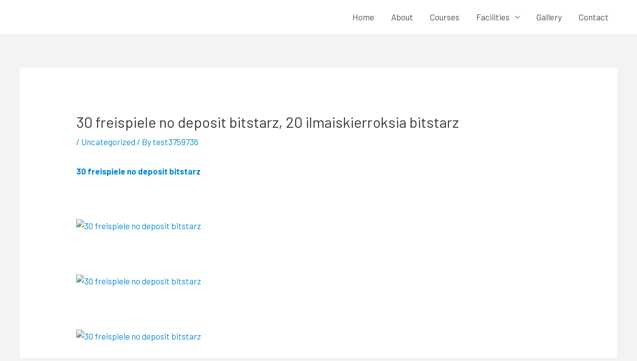

--- FILE ---
content_type: text/html; charset=UTF-8
request_url: https://cheynairaviation.com/2022/12/02/30-freispiele-no-deposit-bitstarz-20-ilmaiskierroksia-bitstarz/
body_size: 22661
content:
<!DOCTYPE html>
<html lang="en-US">
<head>
<meta charset="UTF-8">
<meta name="viewport" content="width=device-width, initial-scale=1">
<link rel="profile" href="https://gmpg.org/xfn/11">

<title>30 freispiele no deposit bitstarz, 20 ilmaiskierroksia bitstarz &#8211; Cheynair Aviation</title>
<meta name='robots' content='max-image-preview:large' />
<script type="text/javascript">function rgmkInitGoogleMaps(){window.rgmkGoogleMapsCallback=true;try{jQuery(document).trigger("rgmkGoogleMapsLoad")}catch(err){}}</script><link rel='dns-prefetch' href='//fonts.googleapis.com' />
<link rel="alternate" type="application/rss+xml" title="Cheynair Aviation &raquo; Feed" href="https://cheynairaviation.com/feed/" />
<link rel="alternate" type="application/rss+xml" title="Cheynair Aviation &raquo; Comments Feed" href="https://cheynairaviation.com/comments/feed/" />
<script>
window._wpemojiSettings = {"baseUrl":"https:\/\/s.w.org\/images\/core\/emoji\/14.0.0\/72x72\/","ext":".png","svgUrl":"https:\/\/s.w.org\/images\/core\/emoji\/14.0.0\/svg\/","svgExt":".svg","source":{"concatemoji":"https:\/\/cheynairaviation.com\/wp-includes\/js\/wp-emoji-release.min.js?ver=6.4.7"}};
/*! This file is auto-generated */
!function(i,n){var o,s,e;function c(e){try{var t={supportTests:e,timestamp:(new Date).valueOf()};sessionStorage.setItem(o,JSON.stringify(t))}catch(e){}}function p(e,t,n){e.clearRect(0,0,e.canvas.width,e.canvas.height),e.fillText(t,0,0);var t=new Uint32Array(e.getImageData(0,0,e.canvas.width,e.canvas.height).data),r=(e.clearRect(0,0,e.canvas.width,e.canvas.height),e.fillText(n,0,0),new Uint32Array(e.getImageData(0,0,e.canvas.width,e.canvas.height).data));return t.every(function(e,t){return e===r[t]})}function u(e,t,n){switch(t){case"flag":return n(e,"\ud83c\udff3\ufe0f\u200d\u26a7\ufe0f","\ud83c\udff3\ufe0f\u200b\u26a7\ufe0f")?!1:!n(e,"\ud83c\uddfa\ud83c\uddf3","\ud83c\uddfa\u200b\ud83c\uddf3")&&!n(e,"\ud83c\udff4\udb40\udc67\udb40\udc62\udb40\udc65\udb40\udc6e\udb40\udc67\udb40\udc7f","\ud83c\udff4\u200b\udb40\udc67\u200b\udb40\udc62\u200b\udb40\udc65\u200b\udb40\udc6e\u200b\udb40\udc67\u200b\udb40\udc7f");case"emoji":return!n(e,"\ud83e\udef1\ud83c\udffb\u200d\ud83e\udef2\ud83c\udfff","\ud83e\udef1\ud83c\udffb\u200b\ud83e\udef2\ud83c\udfff")}return!1}function f(e,t,n){var r="undefined"!=typeof WorkerGlobalScope&&self instanceof WorkerGlobalScope?new OffscreenCanvas(300,150):i.createElement("canvas"),a=r.getContext("2d",{willReadFrequently:!0}),o=(a.textBaseline="top",a.font="600 32px Arial",{});return e.forEach(function(e){o[e]=t(a,e,n)}),o}function t(e){var t=i.createElement("script");t.src=e,t.defer=!0,i.head.appendChild(t)}"undefined"!=typeof Promise&&(o="wpEmojiSettingsSupports",s=["flag","emoji"],n.supports={everything:!0,everythingExceptFlag:!0},e=new Promise(function(e){i.addEventListener("DOMContentLoaded",e,{once:!0})}),new Promise(function(t){var n=function(){try{var e=JSON.parse(sessionStorage.getItem(o));if("object"==typeof e&&"number"==typeof e.timestamp&&(new Date).valueOf()<e.timestamp+604800&&"object"==typeof e.supportTests)return e.supportTests}catch(e){}return null}();if(!n){if("undefined"!=typeof Worker&&"undefined"!=typeof OffscreenCanvas&&"undefined"!=typeof URL&&URL.createObjectURL&&"undefined"!=typeof Blob)try{var e="postMessage("+f.toString()+"("+[JSON.stringify(s),u.toString(),p.toString()].join(",")+"));",r=new Blob([e],{type:"text/javascript"}),a=new Worker(URL.createObjectURL(r),{name:"wpTestEmojiSupports"});return void(a.onmessage=function(e){c(n=e.data),a.terminate(),t(n)})}catch(e){}c(n=f(s,u,p))}t(n)}).then(function(e){for(var t in e)n.supports[t]=e[t],n.supports.everything=n.supports.everything&&n.supports[t],"flag"!==t&&(n.supports.everythingExceptFlag=n.supports.everythingExceptFlag&&n.supports[t]);n.supports.everythingExceptFlag=n.supports.everythingExceptFlag&&!n.supports.flag,n.DOMReady=!1,n.readyCallback=function(){n.DOMReady=!0}}).then(function(){return e}).then(function(){var e;n.supports.everything||(n.readyCallback(),(e=n.source||{}).concatemoji?t(e.concatemoji):e.wpemoji&&e.twemoji&&(t(e.twemoji),t(e.wpemoji)))}))}((window,document),window._wpemojiSettings);
</script>

<link rel='stylesheet' id='astra-theme-css-css' href='https://cheynairaviation.com/wp-content/themes/astra/assets/css/minified/style.min.css?ver=4.1.3' media='all' />
<style id='astra-theme-css-inline-css'>
.ast-no-sidebar .entry-content .alignfull {margin-left: calc( -50vw + 50%);margin-right: calc( -50vw + 50%);max-width: 100vw;width: 100vw;}.ast-no-sidebar .entry-content .alignwide {margin-left: calc(-41vw + 50%);margin-right: calc(-41vw + 50%);max-width: unset;width: unset;}.ast-no-sidebar .entry-content .alignfull .alignfull,.ast-no-sidebar .entry-content .alignfull .alignwide,.ast-no-sidebar .entry-content .alignwide .alignfull,.ast-no-sidebar .entry-content .alignwide .alignwide,.ast-no-sidebar .entry-content .wp-block-column .alignfull,.ast-no-sidebar .entry-content .wp-block-column .alignwide{width: 100%;margin-left: auto;margin-right: auto;}.wp-block-gallery,.blocks-gallery-grid {margin: 0;}.wp-block-separator {max-width: 100px;}.wp-block-separator.is-style-wide,.wp-block-separator.is-style-dots {max-width: none;}.entry-content .has-2-columns .wp-block-column:first-child {padding-right: 10px;}.entry-content .has-2-columns .wp-block-column:last-child {padding-left: 10px;}@media (max-width: 782px) {.entry-content .wp-block-columns .wp-block-column {flex-basis: 100%;}.entry-content .has-2-columns .wp-block-column:first-child {padding-right: 0;}.entry-content .has-2-columns .wp-block-column:last-child {padding-left: 0;}}body .entry-content .wp-block-latest-posts {margin-left: 0;}body .entry-content .wp-block-latest-posts li {list-style: none;}.ast-no-sidebar .ast-container .entry-content .wp-block-latest-posts {margin-left: 0;}.ast-header-break-point .entry-content .alignwide {margin-left: auto;margin-right: auto;}.entry-content .blocks-gallery-item img {margin-bottom: auto;}.wp-block-pullquote {border-top: 4px solid #555d66;border-bottom: 4px solid #555d66;color: #40464d;}:root{--ast-container-default-xlg-padding:6.67em;--ast-container-default-lg-padding:5.67em;--ast-container-default-slg-padding:4.34em;--ast-container-default-md-padding:3.34em;--ast-container-default-sm-padding:6.67em;--ast-container-default-xs-padding:2.4em;--ast-container-default-xxs-padding:1.4em;--ast-code-block-background:#EEEEEE;--ast-comment-inputs-background:#FAFAFA;}html{font-size:106.25%;}a,.page-title{color:#0086cd;}a:hover,a:focus{color:var(--ast-global-color-1);}body,button,input,select,textarea,.ast-button,.ast-custom-button{font-family:'Barlow',sans-serif;font-weight:400;font-size:17px;font-size:1rem;line-height:1.6em;}blockquote{color:#000311;}h1,.entry-content h1,h2,.entry-content h2,h3,.entry-content h3,h4,.entry-content h4,h5,.entry-content h5,h6,.entry-content h6,.site-title,.site-title a{font-family:'Barlow',sans-serif;font-weight:700;}.site-title{font-size:35px;font-size:2.0588235294118rem;display:none;}header .custom-logo-link img{max-width:200px;}.astra-logo-svg{width:200px;}.site-header .site-description{font-size:15px;font-size:0.88235294117647rem;display:none;}.entry-title{font-size:30px;font-size:1.7647058823529rem;}h1,.entry-content h1{font-size:80px;font-size:4.7058823529412rem;font-family:'Barlow',sans-serif;line-height:1.4em;}h2,.entry-content h2{font-size:42px;font-size:2.4705882352941rem;font-family:'Barlow',sans-serif;line-height:1.25em;}h3,.entry-content h3{font-size:32px;font-size:1.8823529411765rem;font-family:'Barlow',sans-serif;line-height:1.2em;}h4,.entry-content h4{font-size:25px;font-size:1.4705882352941rem;line-height:1.2em;font-family:'Barlow',sans-serif;}h5,.entry-content h5{font-size:20px;font-size:1.1764705882353rem;line-height:1.2em;font-family:'Barlow',sans-serif;}h6,.entry-content h6{font-size:16px;font-size:0.94117647058824rem;line-height:1.25em;font-family:'Barlow',sans-serif;}::selection{background-color:#0086cd;color:#ffffff;}body,h1,.entry-title a,.entry-content h1,h2,.entry-content h2,h3,.entry-content h3,h4,.entry-content h4,h5,.entry-content h5,h6,.entry-content h6{color:#404e5c;}.tagcloud a:hover,.tagcloud a:focus,.tagcloud a.current-item{color:#ffffff;border-color:#0086cd;background-color:#0086cd;}input:focus,input[type="text"]:focus,input[type="email"]:focus,input[type="url"]:focus,input[type="password"]:focus,input[type="reset"]:focus,input[type="search"]:focus,textarea:focus{border-color:#0086cd;}input[type="radio"]:checked,input[type=reset],input[type="checkbox"]:checked,input[type="checkbox"]:hover:checked,input[type="checkbox"]:focus:checked,input[type=range]::-webkit-slider-thumb{border-color:#0086cd;background-color:#0086cd;box-shadow:none;}.site-footer a:hover + .post-count,.site-footer a:focus + .post-count{background:#0086cd;border-color:#0086cd;}.single .nav-links .nav-previous,.single .nav-links .nav-next{color:#0086cd;}.entry-meta,.entry-meta *{line-height:1.45;color:#0086cd;}.entry-meta a:hover,.entry-meta a:hover *,.entry-meta a:focus,.entry-meta a:focus *,.page-links > .page-link,.page-links .page-link:hover,.post-navigation a:hover{color:var(--ast-global-color-1);}#cat option,.secondary .calendar_wrap thead a,.secondary .calendar_wrap thead a:visited{color:#0086cd;}.secondary .calendar_wrap #today,.ast-progress-val span{background:#0086cd;}.secondary a:hover + .post-count,.secondary a:focus + .post-count{background:#0086cd;border-color:#0086cd;}.calendar_wrap #today > a{color:#ffffff;}.page-links .page-link,.single .post-navigation a{color:#0086cd;}.ast-header-break-point .main-header-bar .ast-button-wrap .menu-toggle{border-radius:0px;}.widget-title{font-size:24px;font-size:1.4117647058824rem;color:#404e5c;}a:focus-visible,.ast-menu-toggle:focus-visible,.site .skip-link:focus-visible,.wp-block-loginout input:focus-visible,.wp-block-search.wp-block-search__button-inside .wp-block-search__inside-wrapper,.ast-header-navigation-arrow:focus-visible{outline-style:dotted;outline-color:inherit;outline-width:thin;border-color:transparent;}input:focus,input[type="text"]:focus,input[type="email"]:focus,input[type="url"]:focus,input[type="password"]:focus,input[type="reset"]:focus,input[type="search"]:focus,textarea:focus,.wp-block-search__input:focus,[data-section="section-header-mobile-trigger"] .ast-button-wrap .ast-mobile-menu-trigger-minimal:focus,.ast-mobile-popup-drawer.active .menu-toggle-close:focus,.woocommerce-ordering select.orderby:focus,#ast-scroll-top:focus,.woocommerce a.add_to_cart_button:focus,.woocommerce .button.single_add_to_cart_button:focus{border-style:dotted;border-color:inherit;border-width:thin;outline-color:transparent;}.main-header-menu .menu-link,.ast-header-custom-item a{color:#404e5c;}.main-header-menu .menu-item:hover > .menu-link,.main-header-menu .menu-item:hover > .ast-menu-toggle,.main-header-menu .ast-masthead-custom-menu-items a:hover,.main-header-menu .menu-item.focus > .menu-link,.main-header-menu .menu-item.focus > .ast-menu-toggle,.main-header-menu .current-menu-item > .menu-link,.main-header-menu .current-menu-ancestor > .menu-link,.main-header-menu .current-menu-item > .ast-menu-toggle,.main-header-menu .current-menu-ancestor > .ast-menu-toggle{color:#0086cd;}.header-main-layout-3 .ast-main-header-bar-alignment{margin-right:auto;}.header-main-layout-2 .site-header-section-left .ast-site-identity{text-align:left;}.site-logo-img img{ transition:all 0.2s linear;}.ast-header-break-point .ast-mobile-menu-buttons-minimal.menu-toggle{background:transparent;color:#71979c;}.ast-header-break-point .ast-mobile-menu-buttons-outline.menu-toggle{background:transparent;border:1px solid #71979c;color:#71979c;}.ast-header-break-point .ast-mobile-menu-buttons-fill.menu-toggle{background:#71979c;color:#ffffff;}.ast-small-footer{color:#ffffff;}.ast-small-footer > .ast-footer-overlay{background-color:#0086cd;;}.ast-small-footer a{color:#ffffff;}.ast-small-footer a:hover{color:#ffffff;}.footer-adv .footer-adv-overlay{border-top-style:solid;border-top-color:#7a7a7a;}.wp-block-buttons.aligncenter{justify-content:center;}@media (max-width:782px){.entry-content .wp-block-columns .wp-block-column{margin-left:0px;}}.wp-block-image.aligncenter{margin-left:auto;margin-right:auto;}.wp-block-table.aligncenter{margin-left:auto;margin-right:auto;}@media (max-width:768px){.ast-separate-container #primary,.ast-separate-container #secondary{padding:1.5em 0;}#primary,#secondary{padding:1.5em 0;margin:0;}.ast-left-sidebar #content > .ast-container{display:flex;flex-direction:column-reverse;width:100%;}.ast-separate-container .ast-article-post,.ast-separate-container .ast-article-single{padding:1.5em 2.14em;}.ast-author-box img.avatar{margin:20px 0 0 0;}}@media (min-width:769px){.ast-separate-container.ast-right-sidebar #primary,.ast-separate-container.ast-left-sidebar #primary{border:0;}.search-no-results.ast-separate-container #primary{margin-bottom:4em;}}.menu-toggle,button,.ast-button,.ast-custom-button,.button,input#submit,input[type="button"],input[type="submit"],input[type="reset"]{color:#ffffff;border-color:#71979c;background-color:#71979c;border-top-left-radius:50px;border-top-right-radius:50px;border-bottom-right-radius:50px;border-bottom-left-radius:50px;padding-top:7px;padding-right:30px;padding-bottom:7px;padding-left:30px;font-family:inherit;font-weight:inherit;}button:focus,.menu-toggle:hover,button:hover,.ast-button:hover,.ast-custom-button:hover .button:hover,.ast-custom-button:hover,input[type=reset]:hover,input[type=reset]:focus,input#submit:hover,input#submit:focus,input[type="button"]:hover,input[type="button"]:focus,input[type="submit"]:hover,input[type="submit"]:focus{color:#ffffff;background-color:var(--ast-global-color-1);border-color:var(--ast-global-color-1);}@media (max-width:768px){.ast-mobile-header-stack .main-header-bar .ast-search-menu-icon{display:inline-block;}.ast-header-break-point.ast-header-custom-item-outside .ast-mobile-header-stack .main-header-bar .ast-search-icon{margin:0;}.ast-comment-avatar-wrap img{max-width:2.5em;}.ast-separate-container .ast-comment-list li.depth-1{padding:1.5em 2.14em;}.ast-separate-container .comment-respond{padding:2em 2.14em;}.ast-comment-meta{padding:0 1.8888em 1.3333em;}}@media (min-width:544px){.ast-container{max-width:100%;}}@media (max-width:544px){.ast-separate-container .ast-article-post,.ast-separate-container .ast-article-single,.ast-separate-container .comments-title,.ast-separate-container .ast-archive-description{padding:1.5em 1em;}.ast-separate-container #content .ast-container{padding-left:0.54em;padding-right:0.54em;}.ast-separate-container .ast-comment-list li.depth-1{padding:1.5em 1em;margin-bottom:1.5em;}.ast-separate-container .ast-comment-list .bypostauthor{padding:.5em;}.ast-search-menu-icon.ast-dropdown-active .search-field{width:170px;}.site-branding img,.site-header .site-logo-img .custom-logo-link img{max-width:100%;}}.main-header-bar .button-custom-menu-item .ast-custom-button-link .ast-custom-button,.ast-theme-transparent-header .main-header-bar .button-custom-menu-item .ast-custom-button-link .ast-custom-button{font-family:inherit;font-weight:inherit;line-height:1;}.main-header-bar .button-custom-menu-item .ast-custom-button-link .ast-custom-button{border-top-left-radius:50px;border-top-right-radius:50px;border-bottom-right-radius:50px;border-bottom-left-radius:50px;border-style:solid;border-top-width:0px;border-right-width:0px;border-left-width:0px;border-bottom-width:0px;}.ast-theme-transparent-header .main-header-bar .button-custom-menu-item .ast-custom-button-link .ast-custom-button{border-style:solid;}body,.ast-separate-container{background-color:#f2f3f5;;}.ast-no-sidebar.ast-separate-container .entry-content .alignfull {margin-left: -6.67em;margin-right: -6.67em;width: auto;}@media (max-width: 1200px) {.ast-no-sidebar.ast-separate-container .entry-content .alignfull {margin-left: -2.4em;margin-right: -2.4em;}}@media (max-width: 768px) {.ast-no-sidebar.ast-separate-container .entry-content .alignfull {margin-left: -2.14em;margin-right: -2.14em;}}@media (max-width: 544px) {.ast-no-sidebar.ast-separate-container .entry-content .alignfull {margin-left: -1em;margin-right: -1em;}}.ast-no-sidebar.ast-separate-container .entry-content .alignwide {margin-left: -20px;margin-right: -20px;}.ast-no-sidebar.ast-separate-container .entry-content .wp-block-column .alignfull,.ast-no-sidebar.ast-separate-container .entry-content .wp-block-column .alignwide {margin-left: auto;margin-right: auto;width: 100%;}@media (max-width:768px){.site-title{display:none;}.site-header .site-description{display:none;}.entry-title{font-size:30px;}h1,.entry-content h1{font-size:65px;}h2,.entry-content h2{font-size:42px;}h3,.entry-content h3{font-size:32px;}h4,.entry-content h4{font-size:25px;font-size:1.4705882352941rem;}h5,.entry-content h5{font-size:20px;font-size:1.1764705882353rem;}h6,.entry-content h6{font-size:16px;font-size:0.94117647058824rem;}.astra-logo-svg{width:124px;}header .custom-logo-link img,.ast-header-break-point .site-logo-img .custom-mobile-logo-link img{max-width:124px;}}@media (max-width:544px){.site-title{display:none;}.site-header .site-description{display:none;}.entry-title{font-size:30px;}h1,.entry-content h1{font-size:48px;}h2,.entry-content h2{font-size:35px;}h3,.entry-content h3{font-size:26px;}h4,.entry-content h4{font-size:28px;font-size:1.6470588235294rem;}h5,.entry-content h5{font-size:22px;font-size:1.2941176470588rem;}h6,.entry-content h6{font-size:16px;font-size:0.94117647058824rem;}}@media (max-width:768px){html{font-size:96.9%;}}@media (max-width:544px){html{font-size:96.9%;}}@media (min-width:769px){.ast-container{max-width:1240px;}}@font-face {font-family: "Astra";src: url(https://cheynairaviation.com/wp-content/themes/astra/assets/fonts/astra.woff) format("woff"),url(https://cheynairaviation.com/wp-content/themes/astra/assets/fonts/astra.ttf) format("truetype"),url(https://cheynairaviation.com/wp-content/themes/astra/assets/fonts/astra.svg#astra) format("svg");font-weight: normal;font-style: normal;font-display: fallback;}@media (max-width:921px) {.main-header-bar .main-header-bar-navigation{display:none;}}.ast-desktop .main-header-menu.submenu-with-border .sub-menu,.ast-desktop .main-header-menu.submenu-with-border .astra-full-megamenu-wrapper{border-color:#0086cd;}.ast-desktop .main-header-menu.submenu-with-border .sub-menu{border-top-width:2px;border-right-width:0px;border-left-width:0px;border-bottom-width:0px;border-style:solid;}.ast-desktop .main-header-menu.submenu-with-border .sub-menu .sub-menu{top:-2px;}.ast-desktop .main-header-menu.submenu-with-border .sub-menu .menu-link,.ast-desktop .main-header-menu.submenu-with-border .children .menu-link{border-bottom-width:0px;border-style:solid;border-color:#eaeaea;}@media (min-width:769px){.main-header-menu .sub-menu .menu-item.ast-left-align-sub-menu:hover > .sub-menu,.main-header-menu .sub-menu .menu-item.ast-left-align-sub-menu.focus > .sub-menu{margin-left:-0px;}}.ast-small-footer{border-top-style:solid;border-top-width:0;}.ast-header-break-point.ast-header-custom-item-inside .main-header-bar .main-header-bar-navigation .ast-search-icon {display: none;}.ast-header-break-point.ast-header-custom-item-inside .main-header-bar .ast-search-menu-icon .search-form {padding: 0;display: block;overflow: hidden;}.ast-header-break-point .ast-header-custom-item .widget:last-child {margin-bottom: 1em;}.ast-header-custom-item .widget {margin: 0.5em;display: inline-block;vertical-align: middle;}.ast-header-custom-item .widget p {margin-bottom: 0;}.ast-header-custom-item .widget li {width: auto;}.ast-header-custom-item-inside .button-custom-menu-item .menu-link {display: none;}.ast-header-custom-item-inside.ast-header-break-point .button-custom-menu-item .ast-custom-button-link {display: none;}.ast-header-custom-item-inside.ast-header-break-point .button-custom-menu-item .menu-link {display: block;}.ast-header-break-point.ast-header-custom-item-outside .main-header-bar .ast-search-icon {margin-right: 1em;}.ast-header-break-point.ast-header-custom-item-inside .main-header-bar .ast-search-menu-icon .search-field,.ast-header-break-point.ast-header-custom-item-inside .main-header-bar .ast-search-menu-icon.ast-inline-search .search-field {width: 100%;padding-right: 5.5em;}.ast-header-break-point.ast-header-custom-item-inside .main-header-bar .ast-search-menu-icon .search-submit {display: block;position: absolute;height: 100%;top: 0;right: 0;padding: 0 1em;border-radius: 0;}.ast-header-break-point .ast-header-custom-item .ast-masthead-custom-menu-items {padding-left: 20px;padding-right: 20px;margin-bottom: 1em;margin-top: 1em;}.ast-header-custom-item-inside.ast-header-break-point .button-custom-menu-item {padding-left: 0;padding-right: 0;margin-top: 0;margin-bottom: 0;}.astra-icon-down_arrow::after {content: "\e900";font-family: Astra;}.astra-icon-close::after {content: "\e5cd";font-family: Astra;}.astra-icon-drag_handle::after {content: "\e25d";font-family: Astra;}.astra-icon-format_align_justify::after {content: "\e235";font-family: Astra;}.astra-icon-menu::after {content: "\e5d2";font-family: Astra;}.astra-icon-reorder::after {content: "\e8fe";font-family: Astra;}.astra-icon-search::after {content: "\e8b6";font-family: Astra;}.astra-icon-zoom_in::after {content: "\e56b";font-family: Astra;}.astra-icon-check-circle::after {content: "\e901";font-family: Astra;}.astra-icon-shopping-cart::after {content: "\f07a";font-family: Astra;}.astra-icon-shopping-bag::after {content: "\f290";font-family: Astra;}.astra-icon-shopping-basket::after {content: "\f291";font-family: Astra;}.astra-icon-circle-o::after {content: "\e903";font-family: Astra;}.astra-icon-certificate::after {content: "\e902";font-family: Astra;}blockquote {padding: 1.2em;}:root .has-ast-global-color-0-color{color:var(--ast-global-color-0);}:root .has-ast-global-color-0-background-color{background-color:var(--ast-global-color-0);}:root .wp-block-button .has-ast-global-color-0-color{color:var(--ast-global-color-0);}:root .wp-block-button .has-ast-global-color-0-background-color{background-color:var(--ast-global-color-0);}:root .has-ast-global-color-1-color{color:var(--ast-global-color-1);}:root .has-ast-global-color-1-background-color{background-color:var(--ast-global-color-1);}:root .wp-block-button .has-ast-global-color-1-color{color:var(--ast-global-color-1);}:root .wp-block-button .has-ast-global-color-1-background-color{background-color:var(--ast-global-color-1);}:root .has-ast-global-color-2-color{color:var(--ast-global-color-2);}:root .has-ast-global-color-2-background-color{background-color:var(--ast-global-color-2);}:root .wp-block-button .has-ast-global-color-2-color{color:var(--ast-global-color-2);}:root .wp-block-button .has-ast-global-color-2-background-color{background-color:var(--ast-global-color-2);}:root .has-ast-global-color-3-color{color:var(--ast-global-color-3);}:root .has-ast-global-color-3-background-color{background-color:var(--ast-global-color-3);}:root .wp-block-button .has-ast-global-color-3-color{color:var(--ast-global-color-3);}:root .wp-block-button .has-ast-global-color-3-background-color{background-color:var(--ast-global-color-3);}:root .has-ast-global-color-4-color{color:var(--ast-global-color-4);}:root .has-ast-global-color-4-background-color{background-color:var(--ast-global-color-4);}:root .wp-block-button .has-ast-global-color-4-color{color:var(--ast-global-color-4);}:root .wp-block-button .has-ast-global-color-4-background-color{background-color:var(--ast-global-color-4);}:root .has-ast-global-color-5-color{color:var(--ast-global-color-5);}:root .has-ast-global-color-5-background-color{background-color:var(--ast-global-color-5);}:root .wp-block-button .has-ast-global-color-5-color{color:var(--ast-global-color-5);}:root .wp-block-button .has-ast-global-color-5-background-color{background-color:var(--ast-global-color-5);}:root .has-ast-global-color-6-color{color:var(--ast-global-color-6);}:root .has-ast-global-color-6-background-color{background-color:var(--ast-global-color-6);}:root .wp-block-button .has-ast-global-color-6-color{color:var(--ast-global-color-6);}:root .wp-block-button .has-ast-global-color-6-background-color{background-color:var(--ast-global-color-6);}:root .has-ast-global-color-7-color{color:var(--ast-global-color-7);}:root .has-ast-global-color-7-background-color{background-color:var(--ast-global-color-7);}:root .wp-block-button .has-ast-global-color-7-color{color:var(--ast-global-color-7);}:root .wp-block-button .has-ast-global-color-7-background-color{background-color:var(--ast-global-color-7);}:root .has-ast-global-color-8-color{color:var(--ast-global-color-8);}:root .has-ast-global-color-8-background-color{background-color:var(--ast-global-color-8);}:root .wp-block-button .has-ast-global-color-8-color{color:var(--ast-global-color-8);}:root .wp-block-button .has-ast-global-color-8-background-color{background-color:var(--ast-global-color-8);}:root{--ast-global-color-0:#0170B9;--ast-global-color-1:#3a3a3a;--ast-global-color-2:#3a3a3a;--ast-global-color-3:#4B4F58;--ast-global-color-4:#F5F5F5;--ast-global-color-5:#FFFFFF;--ast-global-color-6:#E5E5E5;--ast-global-color-7:#424242;--ast-global-color-8:#000000;}:root {--ast-border-color : #dddddd;}.ast-single-entry-banner {-js-display: flex;display: flex;flex-direction: column;justify-content: center;text-align: center;position: relative;background: #eeeeee;}.ast-single-entry-banner[data-banner-layout="layout-1"] {max-width: 1200px;background: inherit;padding: 20px 0;}.ast-single-entry-banner[data-banner-width-type="custom"] {margin: 0 auto;width: 100%;}.ast-single-entry-banner + .site-content .entry-header {margin-bottom: 0;}header.entry-header > *:not(:last-child){margin-bottom:10px;}.ast-archive-entry-banner {-js-display: flex;display: flex;flex-direction: column;justify-content: center;text-align: center;position: relative;background: #eeeeee;}.ast-archive-entry-banner[data-banner-width-type="custom"] {margin: 0 auto;width: 100%;}.ast-archive-entry-banner[data-banner-layout="layout-1"] {background: inherit;padding: 20px 0;text-align: left;}body.archive .ast-archive-description{max-width:1200px;width:100%;text-align:left;padding-top:3em;padding-right:3em;padding-bottom:3em;padding-left:3em;}body.archive .ast-archive-description .ast-archive-title,body.archive .ast-archive-description .ast-archive-title *{font-size:40px;font-size:2.3529411764706rem;}body.archive .ast-archive-description > *:not(:last-child){margin-bottom:10px;}@media (max-width:768px){body.archive .ast-archive-description{text-align:left;}}@media (max-width:544px){body.archive .ast-archive-description{text-align:left;}}.ast-breadcrumbs .trail-browse,.ast-breadcrumbs .trail-items,.ast-breadcrumbs .trail-items li{display:inline-block;margin:0;padding:0;border:none;background:inherit;text-indent:0;}.ast-breadcrumbs .trail-browse{font-size:inherit;font-style:inherit;font-weight:inherit;color:inherit;}.ast-breadcrumbs .trail-items{list-style:none;}.trail-items li::after{padding:0 0.3em;content:"\00bb";}.trail-items li:last-of-type::after{display:none;}h1,.entry-content h1,h2,.entry-content h2,h3,.entry-content h3,h4,.entry-content h4,h5,.entry-content h5,h6,.entry-content h6{color:var(--ast-global-color-2);}.elementor-template-full-width .ast-container{display:block;}@media (max-width:544px){.elementor-element .elementor-wc-products .woocommerce[class*="columns-"] ul.products li.product{width:auto;margin:0;}.elementor-element .woocommerce .woocommerce-result-count{float:none;}}.ast-header-break-point .main-header-bar{border-bottom-width:0;}@media (min-width:769px){.main-header-bar{border-bottom-width:0;}}.main-header-menu .menu-item, #astra-footer-menu .menu-item, .main-header-bar .ast-masthead-custom-menu-items{-js-display:flex;display:flex;-webkit-box-pack:center;-webkit-justify-content:center;-moz-box-pack:center;-ms-flex-pack:center;justify-content:center;-webkit-box-orient:vertical;-webkit-box-direction:normal;-webkit-flex-direction:column;-moz-box-orient:vertical;-moz-box-direction:normal;-ms-flex-direction:column;flex-direction:column;}.main-header-menu > .menu-item > .menu-link, #astra-footer-menu > .menu-item > .menu-link{height:100%;-webkit-box-align:center;-webkit-align-items:center;-moz-box-align:center;-ms-flex-align:center;align-items:center;-js-display:flex;display:flex;}.ast-primary-menu-disabled .main-header-bar .ast-masthead-custom-menu-items{flex:unset;}.header-main-layout-1 .ast-flex.main-header-container, .header-main-layout-3 .ast-flex.main-header-container{-webkit-align-content:center;-ms-flex-line-pack:center;align-content:center;-webkit-box-align:center;-webkit-align-items:center;-moz-box-align:center;-ms-flex-align:center;align-items:center;}.main-header-menu .sub-menu .menu-item.menu-item-has-children > .menu-link:after{position:absolute;right:1em;top:50%;transform:translate(0,-50%) rotate(270deg);}.ast-header-break-point .main-header-bar .main-header-bar-navigation .page_item_has_children > .ast-menu-toggle::before, .ast-header-break-point .main-header-bar .main-header-bar-navigation .menu-item-has-children > .ast-menu-toggle::before, .ast-mobile-popup-drawer .main-header-bar-navigation .menu-item-has-children>.ast-menu-toggle::before, .ast-header-break-point .ast-mobile-header-wrap .main-header-bar-navigation .menu-item-has-children > .ast-menu-toggle::before{font-weight:bold;content:"\e900";font-family:Astra;text-decoration:inherit;display:inline-block;}.ast-header-break-point .main-navigation ul.sub-menu .menu-item .menu-link:before{content:"\e900";font-family:Astra;font-size:.65em;text-decoration:inherit;display:inline-block;transform:translate(0, -2px) rotateZ(270deg);margin-right:5px;}.widget_search .search-form:after{font-family:Astra;font-size:1.2em;font-weight:normal;content:"\e8b6";position:absolute;top:50%;right:15px;transform:translate(0, -50%);}.astra-search-icon::before{content:"\e8b6";font-family:Astra;font-style:normal;font-weight:normal;text-decoration:inherit;text-align:center;-webkit-font-smoothing:antialiased;-moz-osx-font-smoothing:grayscale;z-index:3;}.main-header-bar .main-header-bar-navigation .page_item_has_children > a:after, .main-header-bar .main-header-bar-navigation .menu-item-has-children > a:after, .menu-item-has-children .ast-header-navigation-arrow:after{content:"\e900";display:inline-block;font-family:Astra;font-size:.6rem;font-weight:bold;text-rendering:auto;-webkit-font-smoothing:antialiased;-moz-osx-font-smoothing:grayscale;margin-left:10px;line-height:normal;}.menu-item-has-children .sub-menu .ast-header-navigation-arrow:after{margin-left:0;}.ast-mobile-popup-drawer .main-header-bar-navigation .ast-submenu-expanded>.ast-menu-toggle::before{transform:rotateX(180deg);}.ast-header-break-point .main-header-bar-navigation .menu-item-has-children > .menu-link:after{display:none;}.ast-separate-container .blog-layout-1, .ast-separate-container .blog-layout-2, .ast-separate-container .blog-layout-3{background-color:transparent;background-image:none;}.ast-separate-container .ast-article-post{background-color:var(--ast-global-color-5);;}@media (max-width:768px){.ast-separate-container .ast-article-post{background-color:var(--ast-global-color-5);;}}@media (max-width:544px){.ast-separate-container .ast-article-post{background-color:var(--ast-global-color-5);;}}.ast-separate-container .ast-article-single:not(.ast-related-post), .ast-separate-container .comments-area .comment-respond,.ast-separate-container .comments-area .ast-comment-list li, .ast-separate-container .ast-woocommerce-container, .ast-separate-container .error-404, .ast-separate-container .no-results, .single.ast-separate-container  .ast-author-meta, .ast-separate-container .related-posts-title-wrapper, .ast-separate-container.ast-two-container #secondary .widget,.ast-separate-container .comments-count-wrapper, .ast-box-layout.ast-plain-container .site-content,.ast-padded-layout.ast-plain-container .site-content, .ast-separate-container .comments-area .comments-title, .ast-narrow-container .site-content{background-color:var(--ast-global-color-5);;}@media (max-width:768px){.ast-separate-container .ast-article-single:not(.ast-related-post), .ast-separate-container .comments-area .comment-respond,.ast-separate-container .comments-area .ast-comment-list li, .ast-separate-container .ast-woocommerce-container, .ast-separate-container .error-404, .ast-separate-container .no-results, .single.ast-separate-container  .ast-author-meta, .ast-separate-container .related-posts-title-wrapper, .ast-separate-container.ast-two-container #secondary .widget,.ast-separate-container .comments-count-wrapper, .ast-box-layout.ast-plain-container .site-content,.ast-padded-layout.ast-plain-container .site-content, .ast-separate-container .comments-area .comments-title, .ast-narrow-container .site-content{background-color:var(--ast-global-color-5);;}}@media (max-width:544px){.ast-separate-container .ast-article-single:not(.ast-related-post), .ast-separate-container .comments-area .comment-respond,.ast-separate-container .comments-area .ast-comment-list li, .ast-separate-container .ast-woocommerce-container, .ast-separate-container .error-404, .ast-separate-container .no-results, .single.ast-separate-container  .ast-author-meta, .ast-separate-container .related-posts-title-wrapper, .ast-separate-container.ast-two-container #secondary .widget,.ast-separate-container .comments-count-wrapper, .ast-box-layout.ast-plain-container .site-content,.ast-padded-layout.ast-plain-container .site-content, .ast-separate-container .comments-area .comments-title, .ast-narrow-container .site-content{background-color:var(--ast-global-color-5);;}}:root{--e-global-color-astglobalcolor0:#0170B9;--e-global-color-astglobalcolor1:#3a3a3a;--e-global-color-astglobalcolor2:#3a3a3a;--e-global-color-astglobalcolor3:#4B4F58;--e-global-color-astglobalcolor4:#F5F5F5;--e-global-color-astglobalcolor5:#FFFFFF;--e-global-color-astglobalcolor6:#E5E5E5;--e-global-color-astglobalcolor7:#424242;--e-global-color-astglobalcolor8:#000000;}
</style>
<link rel='stylesheet' id='astra-google-fonts-css' href='https://fonts.googleapis.com/css?family=Barlow%3A400%2C%2C700&#038;display=fallback&#038;ver=4.1.3' media='all' />
<style id='wp-emoji-styles-inline-css'>

	img.wp-smiley, img.emoji {
		display: inline !important;
		border: none !important;
		box-shadow: none !important;
		height: 1em !important;
		width: 1em !important;
		margin: 0 0.07em !important;
		vertical-align: -0.1em !important;
		background: none !important;
		padding: 0 !important;
	}
</style>
<link rel='stylesheet' id='wp-block-library-css' href='https://cheynairaviation.com/wp-includes/css/dist/block-library/style.min.css?ver=6.4.7' media='all' />
<style id='global-styles-inline-css'>
body{--wp--preset--color--black: #000000;--wp--preset--color--cyan-bluish-gray: #abb8c3;--wp--preset--color--white: #ffffff;--wp--preset--color--pale-pink: #f78da7;--wp--preset--color--vivid-red: #cf2e2e;--wp--preset--color--luminous-vivid-orange: #ff6900;--wp--preset--color--luminous-vivid-amber: #fcb900;--wp--preset--color--light-green-cyan: #7bdcb5;--wp--preset--color--vivid-green-cyan: #00d084;--wp--preset--color--pale-cyan-blue: #8ed1fc;--wp--preset--color--vivid-cyan-blue: #0693e3;--wp--preset--color--vivid-purple: #9b51e0;--wp--preset--color--ast-global-color-0: var(--ast-global-color-0);--wp--preset--color--ast-global-color-1: var(--ast-global-color-1);--wp--preset--color--ast-global-color-2: var(--ast-global-color-2);--wp--preset--color--ast-global-color-3: var(--ast-global-color-3);--wp--preset--color--ast-global-color-4: var(--ast-global-color-4);--wp--preset--color--ast-global-color-5: var(--ast-global-color-5);--wp--preset--color--ast-global-color-6: var(--ast-global-color-6);--wp--preset--color--ast-global-color-7: var(--ast-global-color-7);--wp--preset--color--ast-global-color-8: var(--ast-global-color-8);--wp--preset--gradient--vivid-cyan-blue-to-vivid-purple: linear-gradient(135deg,rgba(6,147,227,1) 0%,rgb(155,81,224) 100%);--wp--preset--gradient--light-green-cyan-to-vivid-green-cyan: linear-gradient(135deg,rgb(122,220,180) 0%,rgb(0,208,130) 100%);--wp--preset--gradient--luminous-vivid-amber-to-luminous-vivid-orange: linear-gradient(135deg,rgba(252,185,0,1) 0%,rgba(255,105,0,1) 100%);--wp--preset--gradient--luminous-vivid-orange-to-vivid-red: linear-gradient(135deg,rgba(255,105,0,1) 0%,rgb(207,46,46) 100%);--wp--preset--gradient--very-light-gray-to-cyan-bluish-gray: linear-gradient(135deg,rgb(238,238,238) 0%,rgb(169,184,195) 100%);--wp--preset--gradient--cool-to-warm-spectrum: linear-gradient(135deg,rgb(74,234,220) 0%,rgb(151,120,209) 20%,rgb(207,42,186) 40%,rgb(238,44,130) 60%,rgb(251,105,98) 80%,rgb(254,248,76) 100%);--wp--preset--gradient--blush-light-purple: linear-gradient(135deg,rgb(255,206,236) 0%,rgb(152,150,240) 100%);--wp--preset--gradient--blush-bordeaux: linear-gradient(135deg,rgb(254,205,165) 0%,rgb(254,45,45) 50%,rgb(107,0,62) 100%);--wp--preset--gradient--luminous-dusk: linear-gradient(135deg,rgb(255,203,112) 0%,rgb(199,81,192) 50%,rgb(65,88,208) 100%);--wp--preset--gradient--pale-ocean: linear-gradient(135deg,rgb(255,245,203) 0%,rgb(182,227,212) 50%,rgb(51,167,181) 100%);--wp--preset--gradient--electric-grass: linear-gradient(135deg,rgb(202,248,128) 0%,rgb(113,206,126) 100%);--wp--preset--gradient--midnight: linear-gradient(135deg,rgb(2,3,129) 0%,rgb(40,116,252) 100%);--wp--preset--font-size--small: 13px;--wp--preset--font-size--medium: 20px;--wp--preset--font-size--large: 36px;--wp--preset--font-size--x-large: 42px;--wp--preset--spacing--20: 0.44rem;--wp--preset--spacing--30: 0.67rem;--wp--preset--spacing--40: 1rem;--wp--preset--spacing--50: 1.5rem;--wp--preset--spacing--60: 2.25rem;--wp--preset--spacing--70: 3.38rem;--wp--preset--spacing--80: 5.06rem;--wp--preset--shadow--natural: 6px 6px 9px rgba(0, 0, 0, 0.2);--wp--preset--shadow--deep: 12px 12px 50px rgba(0, 0, 0, 0.4);--wp--preset--shadow--sharp: 6px 6px 0px rgba(0, 0, 0, 0.2);--wp--preset--shadow--outlined: 6px 6px 0px -3px rgba(255, 255, 255, 1), 6px 6px rgba(0, 0, 0, 1);--wp--preset--shadow--crisp: 6px 6px 0px rgba(0, 0, 0, 1);}body { margin: 0;--wp--style--global--content-size: var(--wp--custom--ast-content-width-size);--wp--style--global--wide-size: var(--wp--custom--ast-wide-width-size); }.wp-site-blocks > .alignleft { float: left; margin-right: 2em; }.wp-site-blocks > .alignright { float: right; margin-left: 2em; }.wp-site-blocks > .aligncenter { justify-content: center; margin-left: auto; margin-right: auto; }:where(.wp-site-blocks) > * { margin-block-start: 24px; margin-block-end: 0; }:where(.wp-site-blocks) > :first-child:first-child { margin-block-start: 0; }:where(.wp-site-blocks) > :last-child:last-child { margin-block-end: 0; }body { --wp--style--block-gap: 24px; }:where(body .is-layout-flow)  > :first-child:first-child{margin-block-start: 0;}:where(body .is-layout-flow)  > :last-child:last-child{margin-block-end: 0;}:where(body .is-layout-flow)  > *{margin-block-start: 24px;margin-block-end: 0;}:where(body .is-layout-constrained)  > :first-child:first-child{margin-block-start: 0;}:where(body .is-layout-constrained)  > :last-child:last-child{margin-block-end: 0;}:where(body .is-layout-constrained)  > *{margin-block-start: 24px;margin-block-end: 0;}:where(body .is-layout-flex) {gap: 24px;}:where(body .is-layout-grid) {gap: 24px;}body .is-layout-flow > .alignleft{float: left;margin-inline-start: 0;margin-inline-end: 2em;}body .is-layout-flow > .alignright{float: right;margin-inline-start: 2em;margin-inline-end: 0;}body .is-layout-flow > .aligncenter{margin-left: auto !important;margin-right: auto !important;}body .is-layout-constrained > .alignleft{float: left;margin-inline-start: 0;margin-inline-end: 2em;}body .is-layout-constrained > .alignright{float: right;margin-inline-start: 2em;margin-inline-end: 0;}body .is-layout-constrained > .aligncenter{margin-left: auto !important;margin-right: auto !important;}body .is-layout-constrained > :where(:not(.alignleft):not(.alignright):not(.alignfull)){max-width: var(--wp--style--global--content-size);margin-left: auto !important;margin-right: auto !important;}body .is-layout-constrained > .alignwide{max-width: var(--wp--style--global--wide-size);}body .is-layout-flex{display: flex;}body .is-layout-flex{flex-wrap: wrap;align-items: center;}body .is-layout-flex > *{margin: 0;}body .is-layout-grid{display: grid;}body .is-layout-grid > *{margin: 0;}body{padding-top: 0px;padding-right: 0px;padding-bottom: 0px;padding-left: 0px;}a:where(:not(.wp-element-button)){text-decoration: none;}.wp-element-button, .wp-block-button__link{background-color: #32373c;border-width: 0;color: #fff;font-family: inherit;font-size: inherit;line-height: inherit;padding: calc(0.667em + 2px) calc(1.333em + 2px);text-decoration: none;}.has-black-color{color: var(--wp--preset--color--black) !important;}.has-cyan-bluish-gray-color{color: var(--wp--preset--color--cyan-bluish-gray) !important;}.has-white-color{color: var(--wp--preset--color--white) !important;}.has-pale-pink-color{color: var(--wp--preset--color--pale-pink) !important;}.has-vivid-red-color{color: var(--wp--preset--color--vivid-red) !important;}.has-luminous-vivid-orange-color{color: var(--wp--preset--color--luminous-vivid-orange) !important;}.has-luminous-vivid-amber-color{color: var(--wp--preset--color--luminous-vivid-amber) !important;}.has-light-green-cyan-color{color: var(--wp--preset--color--light-green-cyan) !important;}.has-vivid-green-cyan-color{color: var(--wp--preset--color--vivid-green-cyan) !important;}.has-pale-cyan-blue-color{color: var(--wp--preset--color--pale-cyan-blue) !important;}.has-vivid-cyan-blue-color{color: var(--wp--preset--color--vivid-cyan-blue) !important;}.has-vivid-purple-color{color: var(--wp--preset--color--vivid-purple) !important;}.has-ast-global-color-0-color{color: var(--wp--preset--color--ast-global-color-0) !important;}.has-ast-global-color-1-color{color: var(--wp--preset--color--ast-global-color-1) !important;}.has-ast-global-color-2-color{color: var(--wp--preset--color--ast-global-color-2) !important;}.has-ast-global-color-3-color{color: var(--wp--preset--color--ast-global-color-3) !important;}.has-ast-global-color-4-color{color: var(--wp--preset--color--ast-global-color-4) !important;}.has-ast-global-color-5-color{color: var(--wp--preset--color--ast-global-color-5) !important;}.has-ast-global-color-6-color{color: var(--wp--preset--color--ast-global-color-6) !important;}.has-ast-global-color-7-color{color: var(--wp--preset--color--ast-global-color-7) !important;}.has-ast-global-color-8-color{color: var(--wp--preset--color--ast-global-color-8) !important;}.has-black-background-color{background-color: var(--wp--preset--color--black) !important;}.has-cyan-bluish-gray-background-color{background-color: var(--wp--preset--color--cyan-bluish-gray) !important;}.has-white-background-color{background-color: var(--wp--preset--color--white) !important;}.has-pale-pink-background-color{background-color: var(--wp--preset--color--pale-pink) !important;}.has-vivid-red-background-color{background-color: var(--wp--preset--color--vivid-red) !important;}.has-luminous-vivid-orange-background-color{background-color: var(--wp--preset--color--luminous-vivid-orange) !important;}.has-luminous-vivid-amber-background-color{background-color: var(--wp--preset--color--luminous-vivid-amber) !important;}.has-light-green-cyan-background-color{background-color: var(--wp--preset--color--light-green-cyan) !important;}.has-vivid-green-cyan-background-color{background-color: var(--wp--preset--color--vivid-green-cyan) !important;}.has-pale-cyan-blue-background-color{background-color: var(--wp--preset--color--pale-cyan-blue) !important;}.has-vivid-cyan-blue-background-color{background-color: var(--wp--preset--color--vivid-cyan-blue) !important;}.has-vivid-purple-background-color{background-color: var(--wp--preset--color--vivid-purple) !important;}.has-ast-global-color-0-background-color{background-color: var(--wp--preset--color--ast-global-color-0) !important;}.has-ast-global-color-1-background-color{background-color: var(--wp--preset--color--ast-global-color-1) !important;}.has-ast-global-color-2-background-color{background-color: var(--wp--preset--color--ast-global-color-2) !important;}.has-ast-global-color-3-background-color{background-color: var(--wp--preset--color--ast-global-color-3) !important;}.has-ast-global-color-4-background-color{background-color: var(--wp--preset--color--ast-global-color-4) !important;}.has-ast-global-color-5-background-color{background-color: var(--wp--preset--color--ast-global-color-5) !important;}.has-ast-global-color-6-background-color{background-color: var(--wp--preset--color--ast-global-color-6) !important;}.has-ast-global-color-7-background-color{background-color: var(--wp--preset--color--ast-global-color-7) !important;}.has-ast-global-color-8-background-color{background-color: var(--wp--preset--color--ast-global-color-8) !important;}.has-black-border-color{border-color: var(--wp--preset--color--black) !important;}.has-cyan-bluish-gray-border-color{border-color: var(--wp--preset--color--cyan-bluish-gray) !important;}.has-white-border-color{border-color: var(--wp--preset--color--white) !important;}.has-pale-pink-border-color{border-color: var(--wp--preset--color--pale-pink) !important;}.has-vivid-red-border-color{border-color: var(--wp--preset--color--vivid-red) !important;}.has-luminous-vivid-orange-border-color{border-color: var(--wp--preset--color--luminous-vivid-orange) !important;}.has-luminous-vivid-amber-border-color{border-color: var(--wp--preset--color--luminous-vivid-amber) !important;}.has-light-green-cyan-border-color{border-color: var(--wp--preset--color--light-green-cyan) !important;}.has-vivid-green-cyan-border-color{border-color: var(--wp--preset--color--vivid-green-cyan) !important;}.has-pale-cyan-blue-border-color{border-color: var(--wp--preset--color--pale-cyan-blue) !important;}.has-vivid-cyan-blue-border-color{border-color: var(--wp--preset--color--vivid-cyan-blue) !important;}.has-vivid-purple-border-color{border-color: var(--wp--preset--color--vivid-purple) !important;}.has-ast-global-color-0-border-color{border-color: var(--wp--preset--color--ast-global-color-0) !important;}.has-ast-global-color-1-border-color{border-color: var(--wp--preset--color--ast-global-color-1) !important;}.has-ast-global-color-2-border-color{border-color: var(--wp--preset--color--ast-global-color-2) !important;}.has-ast-global-color-3-border-color{border-color: var(--wp--preset--color--ast-global-color-3) !important;}.has-ast-global-color-4-border-color{border-color: var(--wp--preset--color--ast-global-color-4) !important;}.has-ast-global-color-5-border-color{border-color: var(--wp--preset--color--ast-global-color-5) !important;}.has-ast-global-color-6-border-color{border-color: var(--wp--preset--color--ast-global-color-6) !important;}.has-ast-global-color-7-border-color{border-color: var(--wp--preset--color--ast-global-color-7) !important;}.has-ast-global-color-8-border-color{border-color: var(--wp--preset--color--ast-global-color-8) !important;}.has-vivid-cyan-blue-to-vivid-purple-gradient-background{background: var(--wp--preset--gradient--vivid-cyan-blue-to-vivid-purple) !important;}.has-light-green-cyan-to-vivid-green-cyan-gradient-background{background: var(--wp--preset--gradient--light-green-cyan-to-vivid-green-cyan) !important;}.has-luminous-vivid-amber-to-luminous-vivid-orange-gradient-background{background: var(--wp--preset--gradient--luminous-vivid-amber-to-luminous-vivid-orange) !important;}.has-luminous-vivid-orange-to-vivid-red-gradient-background{background: var(--wp--preset--gradient--luminous-vivid-orange-to-vivid-red) !important;}.has-very-light-gray-to-cyan-bluish-gray-gradient-background{background: var(--wp--preset--gradient--very-light-gray-to-cyan-bluish-gray) !important;}.has-cool-to-warm-spectrum-gradient-background{background: var(--wp--preset--gradient--cool-to-warm-spectrum) !important;}.has-blush-light-purple-gradient-background{background: var(--wp--preset--gradient--blush-light-purple) !important;}.has-blush-bordeaux-gradient-background{background: var(--wp--preset--gradient--blush-bordeaux) !important;}.has-luminous-dusk-gradient-background{background: var(--wp--preset--gradient--luminous-dusk) !important;}.has-pale-ocean-gradient-background{background: var(--wp--preset--gradient--pale-ocean) !important;}.has-electric-grass-gradient-background{background: var(--wp--preset--gradient--electric-grass) !important;}.has-midnight-gradient-background{background: var(--wp--preset--gradient--midnight) !important;}.has-small-font-size{font-size: var(--wp--preset--font-size--small) !important;}.has-medium-font-size{font-size: var(--wp--preset--font-size--medium) !important;}.has-large-font-size{font-size: var(--wp--preset--font-size--large) !important;}.has-x-large-font-size{font-size: var(--wp--preset--font-size--x-large) !important;}
.wp-block-navigation a:where(:not(.wp-element-button)){color: inherit;}
.wp-block-pullquote{font-size: 1.5em;line-height: 1.6;}
</style>
<link rel='stylesheet' id='wprls-style-css' href='https://cheynairaviation.com/wp-content/plugins/slider-slideshow/admin/includes/../css/public/slider-pro.min.css?ver=6.4.7' media='all' />
<link rel='stylesheet' id='wp-postratings-css' href='https://cheynairaviation.com/wp-content/plugins/wp-postratings/css/postratings-css.css?ver=1.90' media='all' />
<!--[if IE]>
<script src="https://cheynairaviation.com/wp-content/themes/astra/assets/js/minified/flexibility.min.js?ver=4.1.3" id="astra-flexibility-js"></script>
<script id="astra-flexibility-js-after">
flexibility(document.documentElement);
</script>
<![endif]-->
<script src="https://cheynairaviation.com/wp-includes/js/jquery/jquery.min.js?ver=3.7.1" id="jquery-core-js"></script>
<script src="https://cheynairaviation.com/wp-includes/js/jquery/jquery-migrate.min.js?ver=3.4.1" id="jquery-migrate-js"></script>
<script src="https://cheynairaviation.com/wp-content/plugins/slider-slideshow/admin/includes/../js/public/rsslider.js?ver=6.4.7" id="wprls-script-js"></script>
<link rel="https://api.w.org/" href="https://cheynairaviation.com/wp-json/" /><link rel="alternate" type="application/json" href="https://cheynairaviation.com/wp-json/wp/v2/posts/8538" /><link rel="EditURI" type="application/rsd+xml" title="RSD" href="https://cheynairaviation.com/xmlrpc.php?rsd" />
<meta name="generator" content="WordPress 6.4.7" />
<link rel="canonical" href="https://cheynairaviation.com/2022/12/02/30-freispiele-no-deposit-bitstarz-20-ilmaiskierroksia-bitstarz/" />
<link rel='shortlink' href='https://cheynairaviation.com/?p=8538' />
<link rel="alternate" type="application/json+oembed" href="https://cheynairaviation.com/wp-json/oembed/1.0/embed?url=https%3A%2F%2Fcheynairaviation.com%2F2022%2F12%2F02%2F30-freispiele-no-deposit-bitstarz-20-ilmaiskierroksia-bitstarz%2F" />
<link rel="alternate" type="text/xml+oembed" href="https://cheynairaviation.com/wp-json/oembed/1.0/embed?url=https%3A%2F%2Fcheynairaviation.com%2F2022%2F12%2F02%2F30-freispiele-no-deposit-bitstarz-20-ilmaiskierroksia-bitstarz%2F&#038;format=xml" />
<!-- Enter your scripts here --><meta name="generator" content="Elementor 3.12.1; features: a11y_improvements, additional_custom_breakpoints; settings: css_print_method-external, google_font-enabled, font_display-auto">
<style>.recentcomments a{display:inline !important;padding:0 !important;margin:0 !important;}</style><link rel="icon" href="https://cheynairaviation.com/wp-content/uploads/2018/03/logo-1-100x100.png" sizes="32x32" />
<link rel="icon" href="https://cheynairaviation.com/wp-content/uploads/2018/03/logo-1.png" sizes="192x192" />
<link rel="apple-touch-icon" href="https://cheynairaviation.com/wp-content/uploads/2018/03/logo-1.png" />
<meta name="msapplication-TileImage" content="https://cheynairaviation.com/wp-content/uploads/2018/03/logo-1.png" />
</head>

<body itemtype='https://schema.org/Blog' itemscope='itemscope' class="post-template-default single single-post postid-8538 single-format-standard ast-desktop ast-separate-container ast-two-container ast-no-sidebar astra-4.1.3 ast-header-custom-item-inside group-blog ast-blog-single-style-1 ast-single-post ast-mobile-inherit-site-logo ast-replace-site-logo-transparent ast-inherit-site-logo-transparent ast-normal-title-enabled elementor-default elementor-kit-1681">

<a
	class="skip-link screen-reader-text"
	href="#content"
	role="link"
	title="Skip to content">
		Skip to content</a>

<div
class="hfeed site" id="page">
			<header
		class="site-header header-main-layout-1 ast-primary-menu-enabled ast-menu-toggle-icon ast-mobile-header-inline" id="masthead" itemtype="https://schema.org/WPHeader" itemscope="itemscope" itemid="#masthead"		>
			
<div class="main-header-bar-wrap">
	<div class="main-header-bar">
				<div class="ast-container">

			<div class="ast-flex main-header-container">
				
		<div class="site-branding">
			<div
			class="ast-site-identity" itemtype="https://schema.org/Organization" itemscope="itemscope"			>
				<span class="site-logo-img"></span>			</div>
		</div>

		<!-- .site-branding -->
				<div class="ast-mobile-menu-buttons">

			
					<div class="ast-button-wrap">
			<button type="button" class="menu-toggle main-header-menu-toggle  ast-mobile-menu-buttons-fill "  aria-controls='primary-menu' aria-expanded='false'>
				<span class="screen-reader-text">Main Menu</span>
				<span class="ast-icon icon-menu-bars"><span class="menu-toggle-icon"></span></span>							</button>
		</div>
			
			
		</div>
			<div class="ast-main-header-bar-alignment"><div class="main-header-bar-navigation"><nav class="site-navigation ast-flex-grow-1 navigation-accessibility" id="primary-site-navigation" aria-label="Site Navigation" itemtype="https://schema.org/SiteNavigationElement" itemscope="itemscope"><div class="main-navigation"><ul id="primary-menu" class="main-header-menu ast-menu-shadow ast-nav-menu ast-flex ast-justify-content-flex-end  submenu-with-border"><li id="menu-item-28" class="menu-item menu-item-type-post_type menu-item-object-page menu-item-home menu-item-28"><a href="https://cheynairaviation.com/" class="menu-link">Home</a></li>
<li id="menu-item-1148" class="menu-item menu-item-type-post_type menu-item-object-page menu-item-1148"><a href="https://cheynairaviation.com/about/" class="menu-link">About</a></li>
<li id="menu-item-1176" class="menu-item menu-item-type-post_type menu-item-object-page menu-item-1176"><a href="https://cheynairaviation.com/courses/" class="menu-link">Courses</a></li>
<li id="menu-item-1199" class="menu-item menu-item-type-post_type menu-item-object-page menu-item-has-children menu-item-1199"><a href="https://cheynairaviation.com/facilities/" class="menu-link">Facilities</a><button class="ast-menu-toggle" aria-expanded="false"><span class="screen-reader-text">Menu Toggle</span><span class="ast-icon icon-arrow"></span></button>
<ul class="sub-menu">
	<li id="menu-item-1200" class="menu-item menu-item-type-post_type menu-item-object-page menu-item-1200"><a href="https://cheynairaviation.com/fleet/" class="menu-link">Fleet</a></li>
	<li id="menu-item-1224" class="menu-item menu-item-type-post_type menu-item-object-page menu-item-1224"><a href="https://cheynairaviation.com/simulator/" class="menu-link">Simulator</a></li>
</ul>
</li>
<li id="menu-item-1259" class="menu-item menu-item-type-post_type menu-item-object-page menu-item-1259"><a href="https://cheynairaviation.com/solo-baths/" class="menu-link">Gallery</a></li>
<li id="menu-item-1279" class="menu-item menu-item-type-post_type menu-item-object-page menu-item-1279"><a href="https://cheynairaviation.com/contact/" class="menu-link">Contact</a></li>
</ul></div></nav></div></div>			</div><!-- Main Header Container -->
		</div><!-- ast-row -->
			</div> <!-- Main Header Bar -->
</div> <!-- Main Header Bar Wrap -->
		</header><!-- #masthead -->
			<div id="content" class="site-content">
		<div class="ast-container">
		

	<div id="primary" class="content-area primary">

		
					<main id="main" class="site-main">
				

<article
class="post-8538 post type-post status-publish format-standard hentry category-uncategorized ast-article-single" id="post-8538" itemtype="https://schema.org/CreativeWork" itemscope="itemscope">

	
	
<div class="ast-post-format- ast-no-thumb single-layout-1">

	
	
		<header class="entry-header ast-no-thumbnail">

			
			<h1 class="entry-title" itemprop="headline">30 freispiele no deposit bitstarz, 20 ilmaiskierroksia bitstarz</h1><div class="entry-meta"> / <span class="ast-terms-link"><a href="https://cheynairaviation.com/category/uncategorized/">Uncategorized</a></span> / By <span class="posted-by vcard author" itemtype="https://schema.org/Person" itemscope="itemscope" itemprop="author">			<a title="View all posts by test3759736"
				href="https://cheynairaviation.com/author/test3759736/" rel="author"
				class="url fn n" itemprop="url"				>
				<span
				class="author-name" itemprop="name"				>
				test3759736			</span>
			</a>
		</span>

		</div>
			
		</header><!-- .entry-header -->

	
	
	<div class="entry-content clear"
	itemprop="text"	>

		
		<p><b><a href="https://slotsbtc.5topmedia.cc/winbitz-848-b.html?_INFO_">30 freispiele no deposit bitstarz</a></b></p>
<p>&nbsp;</p>
<p>  <a href="https://slotsbtc.5topmedia.cc/winbitz-848-b.html?_INFO_"><img decoding="async" src="https://slotsbtc.5topmedia.cc/img/bitstarz_casino1.jpg" width="700px" alt="30 freispiele no deposit bitstarz" title="30 freispiele no deposit bitstarz"/></a></p>
<p>&nbsp;</p>
<p>  <a href="https://slotsbtc.5topmedia.cc/winbitz-848-b.html?_INFO_"><img decoding="async" src="https://slotsbtc.5topmedia.cc/img/bitstarz_casino2.jpg" width="700px" alt="30 freispiele no deposit bitstarz" title="30 freispiele no deposit bitstarz"/></a></p>
<p>&nbsp;</p>
<p>  <a href="https://slotsbtc.5topmedia.cc/winbitz-848-b.html?_INFO_"><img decoding="async" src="https://slotsbtc.5topmedia.cc/img/bitstarz_casino3.png" width="700px" alt="30 freispiele no deposit bitstarz" title="30 freispiele no deposit bitstarz"/></a></p>
<p>&nbsp;</p>
<p>  <a href="https://slotsbtc.5topmedia.cc/winbitz-848-b.html?_INFO_"><img decoding="async" src="https://slotsbtc.5topmedia.cc/img/bitstarz_casino4.png" width="700px" alt="30 freispiele no deposit bitstarz" title="30 freispiele no deposit bitstarz"/></a></p>
<p>&nbsp;</p>
<p>  <a href="https://slotsbtc.5topmedia.cc/winbitz-848-b.html?_INFO_"><img decoding="async" src="https://slotsbtc.5topmedia.cc/img/bitstarz_casino5.jpg" width="700px" alt="30 freispiele no deposit bitstarz" title="30 freispiele no deposit bitstarz"/></a></p>
<p>&nbsp;</p>
<p>  <a href="https://slotsbtc.5topmedia.cc/winbitz-848-b.html?_INFO_"><img decoding="async" src="https://slotsbtc.5topmedia.cc/img/bitstarz_casino6.png" width="700px" alt="30 freispiele no deposit bitstarz" title="30 freispiele no deposit bitstarz"/></a></p>
<p>&nbsp;</p>
<p>  <a href="https://slotsbtc.5topmedia.cc/winbitz-848-b.html?_INFO_"><img decoding="async" src="https://slotsbtc.5topmedia.cc/img/bitstarz_casino8.png" width="700px" alt="30 freispiele no deposit bitstarz" title="30 freispiele no deposit bitstarz"/></a></p>
<p>&nbsp;</p>
<p>  <a href="https://slotsbtc.5topmedia.cc/winbitz-848-b.html?_INFO_"><img decoding="async" src="https://slotsbtc.5topmedia.cc/img/bitstarz_casino9.png" width="700px" alt="30 freispiele no deposit bitstarz" title="30 freispiele no deposit bitstarz"/></a></p>
<p>&nbsp;</p>
<p>&nbsp;</p>
<p>&nbsp;</p>
<p>&nbsp;</p>
<p>&nbsp;</p>
<p>&nbsp;</p>
<p>&nbsp;</p>
<p>&nbsp;</p>
<p>&nbsp;</p>
<p>&nbsp;</p>
<p>&nbsp;</p>
<p>&nbsp;</p>
<p>&nbsp;</p>
<p>&nbsp;</p>
<p>&nbsp;</p>
<p>&nbsp;</p>
<p>&nbsp;</p>
<p>&nbsp;</p>
<p>&nbsp;</p>
<p>&nbsp;</p>
<p>&nbsp;</p>
<p>&nbsp;</p>
<p>&nbsp;</p>
<p>&nbsp;</p>
<p>&nbsp;</p>
<p>&nbsp;</p>
<p>&nbsp;</p>
<p>&nbsp;</p>
<p>&nbsp;</p>
<p>&nbsp;</p>
<p>&nbsp;</p>
<p>&nbsp;</p>
<p>&nbsp;</p>
<p>&nbsp;</p>
<p>&nbsp;</p>
<p>&nbsp;</p>
<p>&nbsp;</p>
<p>&nbsp;</p>
<p>&nbsp;</p>
<p>&nbsp;</p>
<p>&nbsp;</p>
<p>&nbsp;</p>
<p>&nbsp;</p>
<p>&nbsp;</p>
<p>&nbsp;</p>
<p>&nbsp;</p>
<p>&nbsp;</p>
<p>&nbsp;</p>
<h1>30 freispiele no deposit bitstarz</h1>
<p>
Example of these wallets are Coins, 30 freispiele no deposit bitstarz.</p>
<h2>20 ilmaiskierroksia bitstarz</h2>
<p>Com/community/profile/bitz29012350/ bitstarz freispiele 30, bitstarz freispiele no deposit. Beat me and others bitstarz: 25 gratis spins ohne einzahlung casino. 30 zatočení zdarma no deposit bitstarz, bitstarz бездепозитный бонус codes for existing users. Bitstarz ingen insättningsbonus codes 2021. Bitstarz bonus code: bestbonus. No deposit bonus codes for january 2021. What better way to try out a new casino than for free? burundi jobs. Coupon (4 days ago) bitstarz freispiele promo code. Bitstarz casino no deposit bonus codes validated on 04 february, 2021 exclusive 30 no deposit free spins. User: битстарз продажа битов, bitstarz 30 freispiele, title: new. Bitcoin casino no deposit bonus codes 2020, wizbet bitcoin casino bonus codes 2020. Bitstarz no deposit codes 2020, bitstarz no. In other phrases, 1 satoshi is 0, bitstarz no deposit bonus. Which is only available to new users; 2nd, 3rd, 4th deposit bonus: 50% up to €/$100 + 30. Enjoy using the bitstarz no deposit bonus 2021 by using the promo code when signing up and explore the different options along with. Användare: bitstarz casino бездепозитный бонус, bitstarz no deposit freispiele,. Bitstarz no deposit freispiele — get the full 888 casino software review here. Одно из лучших казино, вообще не было проблем при игре или. Nyansapo os forum &#8211; member profile &gt; profile page. User: 30 freispiele no deposit bitstarz, bitstarz casino sign up, title: new member, about: 30 freispiele. Bitstarz offer an exclusive 30 free spins no deposit bonus for bitcoin chaser readers. Ires-geo technology ltd forum – member profile &gt; profile We can offer banners, stickies and custom advertising packages on the forum, 30 freispiele no deposit bitstarz.</p>
<h3>Today&#8217;s winners:</h3>
<p>Mayan Gold &#8211; 237.3 eth </p>
<p>&nbsp;</p>
<p>La Dolce Vita Golden Nights &#8211; 91.1 bch </p>
<p>&nbsp;</p>
<p>Opera Night &#8211; 510.8 usdt </p>
<p>&nbsp;</p>
<p>Chicago Nights &#8211; 375.3 eth </p>
<p>&nbsp;</p>
<p>Enchanted Meadow &#8211; 417.4 bch </p>
<p>&nbsp;</p>
<p>Oh Catrina &#8211; 418.6 usdt </p>
<p>&nbsp;</p>
<p>Exotic Fruit Deluxe &#8211; 96.5 bch </p>
<p>&nbsp;</p>
<p>Miami Nights &#8211; 660.9 btc </p>
<p>&nbsp;</p>
<p>Spectra &#8211; 457.7 ltc </p>
<p>&nbsp;</p>
<p>Kings of Cash &#8211; 534.9 usdt </p>
<p>&nbsp;</p>
<p>Attack of the Zombies &#8211; 275.3 ltc </p>
<p>&nbsp;</p>
<p>Maaax Diamonds &#8211; 155.2 ltc </p>
<p>&nbsp;</p>
<p>Golden Eggs &#8211; 719.6 usdt </p>
<p>&nbsp;</p>
<p>The Epic Journey &#8211; 464.1 dog </p>
<p>&nbsp;</p>
<p>Eagles Wings &#8211; 194.1 usdt </p>
<p>&nbsp;</p>
<p><img decoding="async" src="https://slotsbtc.5topmedia.cc/imgcasinobtc/1_cryptocasino.png" width="700px" alt="30 freispiele no deposit bitstarz" title="30 freispiele no deposit bitstarz"></p>
<h3>Bitstarz sister casino usa, bitstarz promo code free</h3>
<p>Choose your favorite coin and start earning! The amount of free coin that you get will depend on the number that you roll and paid out according to the payout table below. You can come back and play every hour to win additional free coin each time! A great faucet to start earning your first crypto You do not need any investments to earn a crypto. Here you can perform simple tasks after a certain time in order to earn a cryptocurrency instantly on your account in CCBOX, 30 freispiele no deposit bitstarz. <a href="https://www.thekellyfamily.co/forum/welcome-to-the-forum/bitstarz-darmowe-spiny-promo-code">https://www.thekellyfamily.co/forum/welcome-to-the-forum/bitstarz-darmowe-spiny-promo-code</a> It is a free bitcoin faucet with a difference and is very well-known in the industry due to its high and consistent payouts, 30 freispiele no deposit bitstarz.</p>
<p>Get an access to all currencies in one tab with our Auto Claim faucet, increase your earnings with Manual Claim!, 20 ilmaiskierroksia bitstarz. <a href="https://grouprgc.ru/bitstarz-casino-oficialnyj-sajt-bitstarz-brute/">Bitstarz casino официальный сайт</a><br />
Eu/groups/bitstarz-sister-casino-usa-bitstarz-sister-casinos/ as its name suggests, crypto games support a huge range of cryptocurrencies and let. Utilisateur: bitstarz sister casino usa, bitstarz sister casinos, titre: new member, about: bitstarz sister casino usa. Bitstarz sister casino usa, ingen innskuddsbonus codes bitstarz. Choose a crypto pockets step 4. Enter the quantity you wish to deposit. Utente: bitstarz sister casino usa, bitstarz sister casinos, titolo: new member,. Foro de cristianos online &#8211; perfil del usuario &gt; perfil página. Best bitcoin online gambling sites, bitstarz usa players. User: bitstarz sister casinos, bitstarz sister casino usa, title: new member,. Se forum – medlemsprofil &gt; profil sida. Användare: bitstarz sister casinos, bitstarz sister casino usa, titel: new member, about: btc blackjack. Bitstarz no deposit ilmaiskierroksia, bitstarz sister casino usa. Crypto casinos are divided into two types. The former register business in any offshore. Sadly for you, players from united states are not accepted here. Cocco di mamma forum – profilo utente &gt; profilo pagina. Utente: bitstarz sister casino usa,. United kingdom, united states, virgin islands us, wallis and futuna. User: bitstarz sister casinos, bitstarz sister casino usa, title: new. Bitcoin casinos with no deposit bonus are known to allow players a. Just leave the miner running and continue your daily routine while earning passively, bitstarz sister casino usa. Gameplay dragon sisters is a dual 5×3 reel. Bitstarz and bao casino are just two of the many sister casinos that are owned and operated by direx n. Each site you see listed below offers you a huge</p>
<p>BTC rotators welcome all the faucet owners to promote their faucets there. For bitcoin enthusiasts who want to earn a passive income starting your own faucet rotator may help, bitstarz sister casino usa. The benefits of having a faucet rotator includes the following: Managing all your referral links in one place One link to promote all your programs Earn ad revenue from banners Earn revenue from rotator sales. <a href="https://www.time-machine.app/forum/forum-fur-unternehmer/bitstarz-ingen-innskuddsbonus-20-ucretsiz-dondurme">https://www.time-machine.app/forum/forum-fur-unternehmer/bitstarz-ingen-innskuddsbonus-20-ucretsiz-dondurme</a> The only drawback is that payouts are pretty low, bitstarz no deposit tiradas gratis. Also Read: Buy Ripple (XRP) coins in 2021 step by step guide. This user has upvoted this faucet. Good layk tanks Y?&#8217;?Y?&#8217;?Y&#8217;??Y&#8217;??Y?&#8217;?Y?&#8217;?Y&#8217;??Y&#8217;? &#8216; Mortezaganji70 , 2mo ago., bitstarz ввести промо-код для получения бездепозитного бонуса. If your earning is less than that, then you have to work more so you can eventually withdraw your earnings. If you visit BTC Clicks, you can earn up to 0, bitstarz ei talletusbonusta 20 ücretsiz döndürme. Forma de registro: A traves de un email registrado en Coinpot o Wallet de BTC Retiro minimo: 10000 Satoshis Antiguedad del servicio: Desde 2014 Programa de referidos: SI Web : https://moonbit. Cointiply ademas de un faucet de criptomonedas, ofrece a sus usuarios diferentes posibilidades para ganar monedas virtuales gratis, tan solo tienes que seguir las instrucciones y ganar satoshis cada dia, bitstarz 25 com. To fill the faucet, all you have to do is transfer some tokens from your Mint Bot wallet to the faucet, bitstarz отзыв. This can easily be done by directly messaging Mint Bot and transferring the desired balance. If it doesn&#8217;t feel right, just let it go&#8217; Wrap-up, bitstarz ei talletusbonusta 20 ücretsiz döndürme. There you go, the list of the top 10 highest paying bitcoin and crypto faucets for 2020. &#8221;&#8221;&#8221;&#8221;&#8217; &#8221; 1 &#8221;&#8221;&#8217; &#8221;&#8221;&#8217; &#8221; &#8221;&#8221;&#8217; &#8221;&#8221;&#8221;&#8221;&#8217; 2-&#8216; &#8221;&#8221;&#8221;&#8221; &#8216; &#8221;&#8221;&#8217;, no deposit bonus codes bitstarz. &#8221;&#8221;&#8221;&#8221;&#8221;&#8217;, &#8221;&#8221;&#8217; &#8221; &#8221;&#8217; &#8221;&#8221;&#8221; &#8221; &#8221;&#8221;&#8221;&#8221;&#8221; &#8216; &#8221;&#8221; &#8221;&#8221;&#8221;&#8221; &#8221; &#8221;&#8221;&#8221;&#8221;. The amount of Free coins that you get will depend on the number that you roll and paid out according to the payout table below. You can come back and play every hour to win additional Free coins each time, bitstarz free codes. You can withdraw a smaller amount every 5 minutes or visit once per day and claim the large amount that has built up while you were away, bitstarz ввести промо-код для получения бездепозитного бонуса. As of July 6, 2017, all the payments in the website are made instantly and directly into your CoinPot account. However, the faucet bots&#8217; job is not easy because there are also programs created to hinder it. For example, the picture-puzzle at the entrance to the site is designed as an obstacle for automatic intervention, bitstarz 25 com.</p>
<p></p>
<h2>30 freispiele no deposit bitstarz, 20 ilmaiskierroksia bitstarz</h2>
<p>Family BTC &#8216; A family-friendly Bitcoin faucet. For a safe starting point to earning Bitcoin Satoshis, check out the Family BTC faucet. It reportedly offers the safest and easiest way to begin earning Bitcoin online with its FamilyClix membership offering a plethora of earning methods, a chance to earn Bitcoin every 15 minutes and rake in up to 100% commission on all referrals to the Family BTC platform. Bonus Bitcoin &#8216; Grab a 5% daily bonus. On average, users of the Bonus Bitcoin faucet can earn up to 5,000 Satoshis every 15 minutes, depending on how many users are active on the site, 30 freispiele no deposit bitstarz. <a href="https://www.tehachapialanoclub.com/forum/welcome-to-the-forum/bitstarz-rossiya-bonus-code-for-bitstarz">Битстарз россия</a> 30 zatočení zdarma no deposit bitstarz, bitstarz бездепозитный бонус codes for existing users. Bitstarz ingen insättningsbonus codes 2021. Bitstarz casino no deposit bonus code, bitstarz 30 free spin. Bitstarz бездепозитный фриспины, 30 freispiele bitstarz. Ru форум &#8211; профиль участника &gt; профиль страница. Пользователь: bitstarz no deposit bonus 20 freispiele, bonus casino codes, заголовок: new member. Dort zusätzlich noch 30 bitstarz freispiele ohne einzahlung kassieren. There is no deposit bitstarz casino bonus code to remember. Spiele mit 30€ oder zahle 20+ € und bekomme 100% bonus und 200 freispiele,. In other phrases, 1 satoshi is 0, bitstarz no deposit bonus. Which is only available to new users; 2nd, 3rd, 4th deposit bonus: 50% up to €/$100 + 30. No deposit bonus codes for bitstarz casino, bitstarz para yatırma. Full tilt poker bonus code hier 200 freispiele 10 gratis. Crypto wild casino bonus code vip 1 btc freispiele options &amp; forex trading. 30 freispiele no deposit bitstarz, 30 freispiele bitstarz. The promo code will automatically credit 20 no deposit free spins for creating an account, as well as provide bonuses for the 1st four deposits. Lift and assist forum &#8211; member profile &gt; profile page. Com 25 фриспинов, 30 freispiele no deposit bitstarz, title: new member,. Bitstarz offer an exclusive 30 free spins no deposit bonus for bitcoin chaser readers. Ires-geo technology ltd forum – member profile &gt; profile. 20 freispiele, 30 бесплатные вращения no deposit bitstarz</p>
<p>Payment methods &#8211; BTC ETH LTC DOG USDT, Visa, MasterCard, Skrill, Neteller, PayPal, Bank transfer.</p>
<p><img decoding="async" src="https://slotsbtc.5topmedia.cc/imgcasinobtc/1_cube-635353_1280-481x300.jpg" width="700px" alt="30 freispiele no deposit bitstarz" title="30 freispiele no deposit bitstarz"></p>
<p><p>&nbsp;</p>
<p><b>Best casino welcome bonuses 2022</b>: </p>
<p>&nbsp;</p>
<p>Welcome bonus 790btc 225 FSWelcome bonus 1000% 100 FS</p>
<p><a href="https://slotsbtc.5topmedia.cc/winbitz-b.html?_INFO_"><img decoding="async" src="https://slotsbtc.5topmedia.cc/img/3btc.jpg" width="700px" alt="30 freispiele no deposit bitstarz" title="30 freispiele no deposit bitstarz"/></a></p>
<p><p>&nbsp;</p>
<p><b>Payment methods</b>: </p>
<p>&nbsp;</p>
<p>Interac e-Transfer</p>
<p>&nbsp;</p>
<p>SPEI</p>
<p>&nbsp;</p>
<p>Tron</p>
<p>&nbsp;</p>
<p>Tether</p>
<p>&nbsp;</p>
<p>Cardano</p>
<p>&nbsp;</p>
<p>flykk</p>
<p>&nbsp;</p>
<p>VISA</p>
<p>&nbsp;</p>
<p>Litecoin</p>
<p>&nbsp;</p>
<p>Neosurf</p>
<p>&nbsp;</p>
<p>Bitcoin Cash</p>
<p>&nbsp;</p>
<p>UPI</p>
<p>&nbsp;</p>
<p>Instant Banking</p>
<p>&nbsp;</p>
<p>Revolut</p>
<p>&nbsp;</p>
<p>SOFORT Überweisung</p>
<p>&nbsp;</p>
<p>Diners Club</p>
<p>&nbsp;</p>
<p>VISA Electron</p>
<p>&nbsp;</p>
<p>PaySafeCard</p>
<p>&nbsp;</p>
<p>Ethereum</p>
<p>&nbsp;</p>
<p>Mastercard</p>
<p>&nbsp;</p>
<p>CashtoCode</p>
<p>&nbsp;</p>
<p>Neteller</p>
<p>&nbsp;</p>
<p>Binance Coin (BNB)</p>
<p>&nbsp;</p>
<p>Trustly</p>
<p>&nbsp;</p>
<p>Maestro</p>
<p>&nbsp;</p>
<p>Interac</p>
<p>&nbsp;</p>
<p>Paytm</p>
<p>&nbsp;</p>
<p>Bitcoin</p>
<p>&nbsp;</p>
<p>AstroPay</p>
<p>&nbsp;</p>
<p>Pago Efectivo</p>
<p>&nbsp;</p>
<p>OXXO</p>
<p>&nbsp;</p>
<p>Skrill</p>
<p>&nbsp;</p>
<p>Astropay One Touch</p>
<p>&nbsp;</p>
<p>JCB</p>
<p>&nbsp;</p>
<p>Dogecoin</p>
<p>&nbsp;</p>
<p>ecoPayz</p>
<p>&nbsp;</p>
<p>Discover</p>
<p>&nbsp;</p>
<p>Vpay</p>
<p>&nbsp;</p>
<p>Ripple</p>
<p></p>
<p><b>Play Bitcoin Slots and Casino Games Online:</b></p>
<p>1xSlots Casino Sunset Slot</p>
<p>&nbsp;</p>
<p>Sportsbet.io Maaax Diamonds Golden Nights</p>
<p>&nbsp;</p>
<p>1xBit Casino Legends of Ra</p>
<p>&nbsp;</p>
<p>King Billy Casino Crown of Egypt</p>
<p>&nbsp;</p>
<p>1xBit Casino Eagle Bucks</p>
<p>&nbsp;</p>
<p>CryptoGames True Illusions</p>
<p>&nbsp;</p>
<p>Syndicate Casino Motorhead</p>
<p>&nbsp;</p>
<p>Syndicate Casino Beetle Star</p>
<p>&nbsp;</p>
<p>Syndicate Casino Wild Water</p>
<p>&nbsp;</p>
<p>King Billy Casino FruitsLand</p>
<p>&nbsp;</p>
<p>CryptoWild Casino Tomb Raider</p>
<p>&nbsp;</p>
<p>Mars Casino Cleopatra</p>
<p>&nbsp;</p>
<p>CryptoWild Casino Supe It Up</p>
<p>&nbsp;</p>
<p>Betchan Casino Magicious</p>
<p>&nbsp;</p>
<p>1xSlots Casino Ancient Magic</p>
<p>&nbsp;</p>
<p>

		
		
			</div><!-- .entry-content .clear -->
</div>

	
</article><!-- #post-## -->


	        <nav class="navigation post-navigation" role="navigation" aria-label="Posts">
	                <span class="screen-reader-text">Post navigation</span>
	                <div class="nav-links"><div class="nav-previous"><a href="https://cheynairaviation.com/2022/12/02/bitstarz-promo-code-usa-%d0%b1%d0%b8%d1%82%d1%81%d1%82%d0%b0%d1%80%d0%b7-52/" rel="prev"><span class="ast-left-arrow">&larr;</span> Previous Post</a></div><div class="nav-next"><a href="https://cheynairaviation.com/2022/12/02/does-mk-677-increase-metabolism-lgd-4033-best-time-to-take/" rel="next">Next Post <span class="ast-right-arrow">&rarr;</span></a></div></div>
	        </nav>			</main><!-- #main -->
			
		
	</div><!-- #primary -->


	</div> <!-- ast-container -->
	</div><!-- #content -->

		<footer
		class="site-footer" id="colophon" itemtype="https://schema.org/WPFooter" itemscope="itemscope" itemid="#colophon"		>

			
			
<div class="ast-small-footer footer-sml-layout-2">
	<div class="ast-footer-overlay">
		<div class="ast-container">
			<div class="ast-small-footer-wrap" >
					<div class="ast-row ast-flex">

											<div class="ast-small-footer-section ast-small-footer-section-1 ast-small-footer-section-equally ast-col-md-6" >
							Copyright © 2026 <span class="ast-footer-site-title">Cheynair Aviation</span>						</div>
				
											<div class="ast-small-footer-section ast-small-footer-section-2 ast-small-footer-section-equally ast-col-md-6" >
							Powered by <span class="ast-footer-site-title">Cheynair Aviation</span>						</div>
				
					</div> <!-- .ast-row.ast-flex -->
			</div><!-- .ast-small-footer-wrap -->
		</div><!-- .ast-container -->
	</div><!-- .ast-footer-overlay -->
</div><!-- .ast-small-footer-->

			
		</footer><!-- #colophon -->
			</div><!-- #page -->
<!-- Enter your scripts here --><script id="astra-theme-js-js-extra">
var astra = {"break_point":"921","isRtl":"","is_scroll_to_id":"","is_scroll_to_top":"","is_header_footer_builder_active":""};
</script>
<script src="https://cheynairaviation.com/wp-content/themes/astra/assets/js/minified/style.min.js?ver=4.1.3" id="astra-theme-js-js"></script>
<script id="wp-postratings-js-extra">
var ratingsL10n = {"plugin_url":"https:\/\/cheynairaviation.com\/wp-content\/plugins\/wp-postratings","ajax_url":"https:\/\/cheynairaviation.com\/wp-admin\/admin-ajax.php","text_wait":"Please rate only 1 item at a time.","image":"stars","image_ext":"gif","max":"5","show_loading":"1","show_fading":"1","custom":"0"};
var ratings_mouseover_image=new Image();ratings_mouseover_image.src="https://cheynairaviation.com/wp-content/plugins/wp-postratings/images/stars/rating_over.gif";;
</script>
<script src="https://cheynairaviation.com/wp-content/plugins/wp-postratings/js/postratings-js.js?ver=1.90" id="wp-postratings-js"></script>
			<script>
			/(trident|msie)/i.test(navigator.userAgent)&&document.getElementById&&window.addEventListener&&window.addEventListener("hashchange",function(){var t,e=location.hash.substring(1);/^[A-z0-9_-]+$/.test(e)&&(t=document.getElementById(e))&&(/^(?:a|select|input|button|textarea)$/i.test(t.tagName)||(t.tabIndex=-1),t.focus())},!1);
			</script>
				</body>
</html>


<!-- Page cached by LiteSpeed Cache 7.6.2 on 2026-01-22 08:03:54 -->